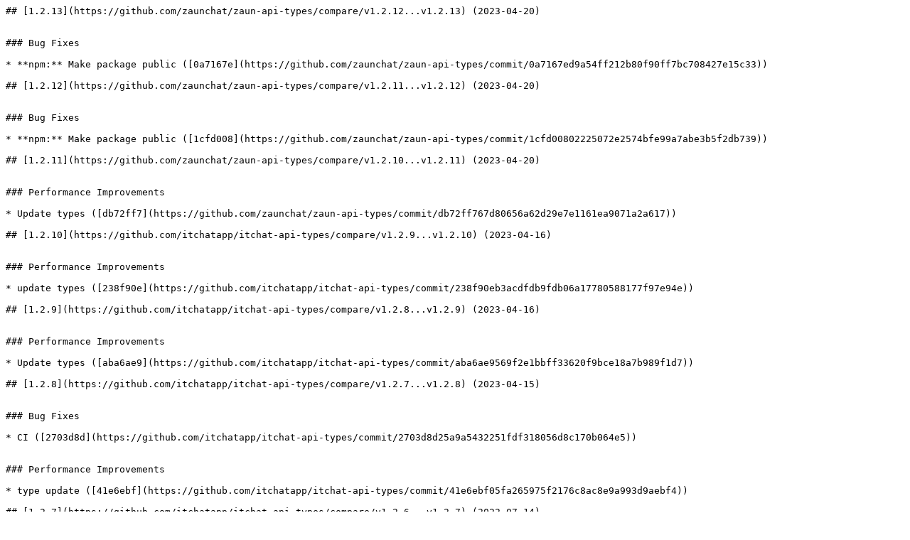

--- FILE ---
content_type: text/plain; charset=utf-8
request_url: https://raw.githubusercontent.com/zaunchat/zaun-api-types/main/CHANGELOG.md
body_size: 659
content:
## [1.2.13](https://github.com/zaunchat/zaun-api-types/compare/v1.2.12...v1.2.13) (2023-04-20)


### Bug Fixes

* **npm:** Make package public ([0a7167e](https://github.com/zaunchat/zaun-api-types/commit/0a7167ed9a54ff212b80f90ff7bc708427e15c33))

## [1.2.12](https://github.com/zaunchat/zaun-api-types/compare/v1.2.11...v1.2.12) (2023-04-20)


### Bug Fixes

* **npm:** Make package public ([1cfd008](https://github.com/zaunchat/zaun-api-types/commit/1cfd00802225072e2574bfe99a7abe3b5f2db739))

## [1.2.11](https://github.com/zaunchat/zaun-api-types/compare/v1.2.10...v1.2.11) (2023-04-20)


### Performance Improvements

* Update types ([db72ff7](https://github.com/zaunchat/zaun-api-types/commit/db72ff767d80656a62d29e7e1161ea9071a2a617))

## [1.2.10](https://github.com/itchatapp/itchat-api-types/compare/v1.2.9...v1.2.10) (2023-04-16)


### Performance Improvements

* update types ([238f90e](https://github.com/itchatapp/itchat-api-types/commit/238f90eb3acdfdb9fdb06a17780588177f97e94e))

## [1.2.9](https://github.com/itchatapp/itchat-api-types/compare/v1.2.8...v1.2.9) (2023-04-16)


### Performance Improvements

* Update types ([aba6ae9](https://github.com/itchatapp/itchat-api-types/commit/aba6ae9569f2e1bbff33620f9bce18a7b989f1d7))

## [1.2.8](https://github.com/itchatapp/itchat-api-types/compare/v1.2.7...v1.2.8) (2023-04-15)


### Bug Fixes

* CI ([2703d8d](https://github.com/itchatapp/itchat-api-types/commit/2703d8d25a9a5432251fdf318056d8c170b064e5))


### Performance Improvements

* type update ([41e6ebf](https://github.com/itchatapp/itchat-api-types/commit/41e6ebf05fa265975f2176c8ac8e9a993d9aebf4))

## [1.2.7](https://github.com/itchatapp/itchat-api-types/compare/v1.2.6...v1.2.7) (2022-07-14)


### Performance Improvements

* Update types ([87a8d8b](https://github.com/itchatapp/itchat-api-types/commit/87a8d8b25869056408ee7ad6c927c76c56580353))

## [1.2.6](https://github.com/itchatapp/itchat-api-types/compare/v1.2.5...v1.2.6) (2022-07-10)


### Performance Improvements

* Update types ([28d821d](https://github.com/itchatapp/itchat-api-types/commit/28d821d752ee833b3dd47ffb6b4231bb6aa9114f))

## [1.2.5](https://github.com/itchatapp/itchat-api-types/compare/v1.2.4...v1.2.5) (2022-06-27)


### Performance Improvements

* update types ([c3ce03c](https://github.com/itchatapp/itchat-api-types/commit/c3ce03c740601c4a7aa5b18f22c6fadaf8cc579c))

## [1.2.4](https://github.com/itchatapp/itchat-api-types/compare/v1.2.3...v1.2.4) (2022-06-25)


### Performance Improvements

* Update types ([c0815be](https://github.com/itchatapp/itchat-api-types/commit/c0815be4da7bf4fe362bafb62fbf662058618842))

## [1.2.3](https://github.com/itchatapp/itchat-api-types/compare/v1.2.2...v1.2.3) (2022-06-20)


### Performance Improvements

* release ([3d8b8b1](https://github.com/itchatapp/itchat-api-types/commit/3d8b8b18059989ba82b435419976d8bd1d299e2d))

## [1.2.2](https://github.com/itchatapp/itchat-api-types/compare/v1.2.1...v1.2.2) (2022-06-16)


### Performance Improvements

* Update types ([52d3af6](https://github.com/itchatapp/itchat-api-types/commit/52d3af60892658f028278e4b9e8cc478f0f09c1c))

## [1.2.1](https://github.com/itchatapp/itchat-api-types/compare/v1.2.0...v1.2.1) (2022-06-14)


### Bug Fixes

* add missing routes ([afaf7c2](https://github.com/itchatapp/itchat-api-types/commit/afaf7c2fdcfda963eb09ec45d7f10d6767dacace))

# [1.2.0](https://github.com/itchatapp/itchat-api-types/compare/v1.1.0...v1.2.0) (2022-06-14)


### Features

* update types ([2d39e37](https://github.com/itchatapp/itchat-api-types/commit/2d39e37b60d91c2388cdd284a5f7b5acb6cb96b6))

# [1.1.0](https://github.com/itchatapp/itchat-api-types/compare/v1.0.0...v1.1.0) (2022-06-14)


### Features

* Prefix types with "API" keyword ([397f6bb](https://github.com/itchatapp/itchat-api-types/commit/397f6bbb72b1b51424892a9c8dd18fb4e0877204))

# 1.0.0 (2022-06-14)


### Features

* first release ([4a7ce2d](https://github.com/itchatapp/itchat-api-types/commit/4a7ce2d68acd09db69642f6e9708d5f8b83fd4ef))
